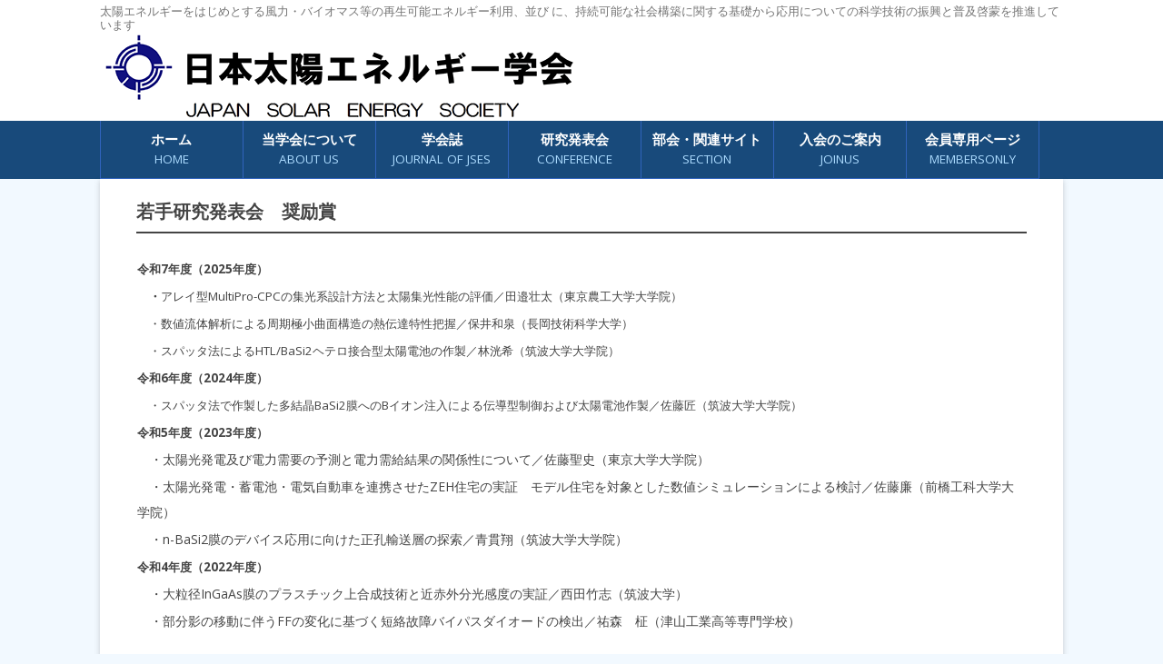

--- FILE ---
content_type: text/html; charset=UTF-8
request_url: https://www.jses-solar.jp/aboutus/awards/student_seminar
body_size: 15969
content:
<!DOCTYPE html>
<!--[if IE 7]>
<html class="ie ie7" lang="ja">
<![endif]-->
<!--[if IE 8]>
<html class="ie ie8" lang="ja">
<![endif]-->
<!--[if !(IE 7) | !(IE 8)  ]><!-->
<html lang="ja">
<!--<![endif]-->
<head>
<!-- Google tag (gtag.js) -->
<script async src="https://www.googletagmanager.com/gtag/js?id=G-JL7TBKG6QN"></script>
<script>
  window.dataLayer = window.dataLayer || [];
  function gtag(){dataLayer.push(arguments);}
  gtag('js', new Date());

  gtag('config', 'G-JL7TBKG6QN');
  gtag('config', 'UA-58013379-1');
</script>

<meta charset="UTF-8" />
<meta name="viewport" content="width=device-width" />
<meta name="format-detection" content="telephone=no">
<title>若手研究発表会　奨励賞 - 日本太陽エネルギー学会 JSES</title>
<link rel="profile" href="http://gmpg.org/xfn/11" />
<link rel="pingback" href="https://www.jses-solar.jp/xmlrpc.php" />

<!--CSSの読み込みIE8以前の対策
<link rel="stylesheet" type="text/css" media="all" href="/wp-content/themes/jsessolar-twentytwelve/style.css">
<link rel="stylesheet" type="text/css" media="all" href="/wp-content/themes/child-jsessolar-twentytwelve/style.css">
-->

<!--[if lt IE 9]>
<script src="/wp-content/themes/child-jsessolar-twentytwelve/js/html5.js"></script>
<script src="/wp-content/themes/child-jsessolar-twentytwelve/js/css3-mediaqueries.js"></script>
<![endif]-->

	  <meta name='robots' content='index, follow, max-image-preview:large, max-snippet:-1, max-video-preview:-1' />
	<style>img:is([sizes="auto" i], [sizes^="auto," i]) { contain-intrinsic-size: 3000px 1500px }</style>
	
	<!-- This site is optimized with the Yoast SEO plugin v25.0 - https://yoast.com/wordpress/plugins/seo/ -->
	<link rel="canonical" href="https://www.jses-solar.jp/aboutus/awards/student_seminar" />
	<meta property="og:locale" content="ja_JP" />
	<meta property="og:type" content="article" />
	<meta property="og:title" content="若手研究発表会　奨励賞 - 日本太陽エネルギー学会 JSES" />
	<meta property="og:description" content="令和7年度（2025年度） 　・アレイ型MultiPro-CPCの集光系設計方法と太陽集光性能の評価／田邉壮太（東京農工大学大学院）　　　　　　 　・数値流体解析による周期極小曲面構造の熱伝達特性把握／保井和泉（長岡技術 [&hellip;]" />
	<meta property="og:url" content="https://www.jses-solar.jp/aboutus/awards/student_seminar" />
	<meta property="og:site_name" content="日本太陽エネルギー学会 JSES" />
	<meta property="article:modified_time" content="2025-08-05T08:44:32+00:00" />
	<meta name="twitter:label1" content="推定読み取り時間" />
	<meta name="twitter:data1" content="3分" />
	<script type="application/ld+json" class="yoast-schema-graph">{"@context":"https://schema.org","@graph":[{"@type":"WebPage","@id":"https://www.jses-solar.jp/aboutus/awards/student_seminar","url":"https://www.jses-solar.jp/aboutus/awards/student_seminar","name":"若手研究発表会　奨励賞 - 日本太陽エネルギー学会 JSES","isPartOf":{"@id":"https://www.jses-solar.jp/#website"},"datePublished":"2020-05-29T22:17:15+00:00","dateModified":"2025-08-05T08:44:32+00:00","breadcrumb":{"@id":"https://www.jses-solar.jp/aboutus/awards/student_seminar#breadcrumb"},"inLanguage":"ja","potentialAction":[{"@type":"ReadAction","target":["https://www.jses-solar.jp/aboutus/awards/student_seminar"]}]},{"@type":"BreadcrumbList","@id":"https://www.jses-solar.jp/aboutus/awards/student_seminar#breadcrumb","itemListElement":[{"@type":"ListItem","position":1,"name":"Home","item":"https://www.jses-solar.jp/"},{"@type":"ListItem","position":2,"name":"当学会について","item":"https://www.jses-solar.jp/aboutus"},{"@type":"ListItem","position":3,"name":"学会賞とフェロー制度","item":"https://www.jses-solar.jp/aboutus/awards"},{"@type":"ListItem","position":4,"name":"若手研究発表会　奨励賞"}]},{"@type":"WebSite","@id":"https://www.jses-solar.jp/#website","url":"https://www.jses-solar.jp/","name":"日本太陽エネルギー学会 JSES","description":"太陽エネルギーをはじめとする風力・バイオマス等の再生可能エネルギー利用、並び に、持続可能な社会構築に関する基礎から応用についての科学技術の振興と普及啓蒙を推進しています","publisher":{"@id":"https://www.jses-solar.jp/#organization"},"potentialAction":[{"@type":"SearchAction","target":{"@type":"EntryPoint","urlTemplate":"https://www.jses-solar.jp/?s={search_term_string}"},"query-input":{"@type":"PropertyValueSpecification","valueRequired":true,"valueName":"search_term_string"}}],"inLanguage":"ja"},{"@type":"Organization","@id":"https://www.jses-solar.jp/#organization","name":"日本太陽エネルギー学会","url":"https://www.jses-solar.jp/","logo":{"@type":"ImageObject","inLanguage":"ja","@id":"https://www.jses-solar.jp/#/schema/logo/image/","url":"/wp-content/uploads/logo_jses.gif","contentUrl":"/wp-content/uploads/logo_jses.gif","width":526,"height":98,"caption":"日本太陽エネルギー学会"},"image":{"@id":"https://www.jses-solar.jp/#/schema/logo/image/"}}]}</script>
	<!-- / Yoast SEO plugin. -->


<link rel='dns-prefetch' href='//fonts.googleapis.com' />
<link rel="alternate" type="application/rss+xml" title="日本太陽エネルギー学会 JSES &raquo; フィード" href="https://www.jses-solar.jp/feed" />
<link rel="alternate" type="application/rss+xml" title="日本太陽エネルギー学会 JSES &raquo; コメントフィード" href="https://www.jses-solar.jp/comments/feed" />
<script type="text/javascript">
/* <![CDATA[ */
window._wpemojiSettings = {"baseUrl":"https:\/\/s.w.org\/images\/core\/emoji\/16.0.1\/72x72\/","ext":".png","svgUrl":"https:\/\/s.w.org\/images\/core\/emoji\/16.0.1\/svg\/","svgExt":".svg","source":{"concatemoji":"https:\/\/www.jses-solar.jp\/wp-includes\/js\/wp-emoji-release.min.js?ver=6.8.3"}};
/*! This file is auto-generated */
!function(s,n){var o,i,e;function c(e){try{var t={supportTests:e,timestamp:(new Date).valueOf()};sessionStorage.setItem(o,JSON.stringify(t))}catch(e){}}function p(e,t,n){e.clearRect(0,0,e.canvas.width,e.canvas.height),e.fillText(t,0,0);var t=new Uint32Array(e.getImageData(0,0,e.canvas.width,e.canvas.height).data),a=(e.clearRect(0,0,e.canvas.width,e.canvas.height),e.fillText(n,0,0),new Uint32Array(e.getImageData(0,0,e.canvas.width,e.canvas.height).data));return t.every(function(e,t){return e===a[t]})}function u(e,t){e.clearRect(0,0,e.canvas.width,e.canvas.height),e.fillText(t,0,0);for(var n=e.getImageData(16,16,1,1),a=0;a<n.data.length;a++)if(0!==n.data[a])return!1;return!0}function f(e,t,n,a){switch(t){case"flag":return n(e,"\ud83c\udff3\ufe0f\u200d\u26a7\ufe0f","\ud83c\udff3\ufe0f\u200b\u26a7\ufe0f")?!1:!n(e,"\ud83c\udde8\ud83c\uddf6","\ud83c\udde8\u200b\ud83c\uddf6")&&!n(e,"\ud83c\udff4\udb40\udc67\udb40\udc62\udb40\udc65\udb40\udc6e\udb40\udc67\udb40\udc7f","\ud83c\udff4\u200b\udb40\udc67\u200b\udb40\udc62\u200b\udb40\udc65\u200b\udb40\udc6e\u200b\udb40\udc67\u200b\udb40\udc7f");case"emoji":return!a(e,"\ud83e\udedf")}return!1}function g(e,t,n,a){var r="undefined"!=typeof WorkerGlobalScope&&self instanceof WorkerGlobalScope?new OffscreenCanvas(300,150):s.createElement("canvas"),o=r.getContext("2d",{willReadFrequently:!0}),i=(o.textBaseline="top",o.font="600 32px Arial",{});return e.forEach(function(e){i[e]=t(o,e,n,a)}),i}function t(e){var t=s.createElement("script");t.src=e,t.defer=!0,s.head.appendChild(t)}"undefined"!=typeof Promise&&(o="wpEmojiSettingsSupports",i=["flag","emoji"],n.supports={everything:!0,everythingExceptFlag:!0},e=new Promise(function(e){s.addEventListener("DOMContentLoaded",e,{once:!0})}),new Promise(function(t){var n=function(){try{var e=JSON.parse(sessionStorage.getItem(o));if("object"==typeof e&&"number"==typeof e.timestamp&&(new Date).valueOf()<e.timestamp+604800&&"object"==typeof e.supportTests)return e.supportTests}catch(e){}return null}();if(!n){if("undefined"!=typeof Worker&&"undefined"!=typeof OffscreenCanvas&&"undefined"!=typeof URL&&URL.createObjectURL&&"undefined"!=typeof Blob)try{var e="postMessage("+g.toString()+"("+[JSON.stringify(i),f.toString(),p.toString(),u.toString()].join(",")+"));",a=new Blob([e],{type:"text/javascript"}),r=new Worker(URL.createObjectURL(a),{name:"wpTestEmojiSupports"});return void(r.onmessage=function(e){c(n=e.data),r.terminate(),t(n)})}catch(e){}c(n=g(i,f,p,u))}t(n)}).then(function(e){for(var t in e)n.supports[t]=e[t],n.supports.everything=n.supports.everything&&n.supports[t],"flag"!==t&&(n.supports.everythingExceptFlag=n.supports.everythingExceptFlag&&n.supports[t]);n.supports.everythingExceptFlag=n.supports.everythingExceptFlag&&!n.supports.flag,n.DOMReady=!1,n.readyCallback=function(){n.DOMReady=!0}}).then(function(){return e}).then(function(){var e;n.supports.everything||(n.readyCallback(),(e=n.source||{}).concatemoji?t(e.concatemoji):e.wpemoji&&e.twemoji&&(t(e.twemoji),t(e.wpemoji)))}))}((window,document),window._wpemojiSettings);
/* ]]> */
</script>
<style id='wp-emoji-styles-inline-css' type='text/css'>

	img.wp-smiley, img.emoji {
		display: inline !important;
		border: none !important;
		box-shadow: none !important;
		height: 1em !important;
		width: 1em !important;
		margin: 0 0.07em !important;
		vertical-align: -0.1em !important;
		background: none !important;
		padding: 0 !important;
	}
</style>
<link rel='stylesheet' id='wp-block-library-css' href='https://www.jses-solar.jp/wp-includes/css/dist/block-library/style.min.css?ver=6.8.3' type='text/css' media='all' />
<style id='classic-theme-styles-inline-css' type='text/css'>
/*! This file is auto-generated */
.wp-block-button__link{color:#fff;background-color:#32373c;border-radius:9999px;box-shadow:none;text-decoration:none;padding:calc(.667em + 2px) calc(1.333em + 2px);font-size:1.125em}.wp-block-file__button{background:#32373c;color:#fff;text-decoration:none}
</style>
<style id='pdfemb-pdf-embedder-viewer-style-inline-css' type='text/css'>
.wp-block-pdfemb-pdf-embedder-viewer{max-width:none}

</style>
<style id='global-styles-inline-css' type='text/css'>
:root{--wp--preset--aspect-ratio--square: 1;--wp--preset--aspect-ratio--4-3: 4/3;--wp--preset--aspect-ratio--3-4: 3/4;--wp--preset--aspect-ratio--3-2: 3/2;--wp--preset--aspect-ratio--2-3: 2/3;--wp--preset--aspect-ratio--16-9: 16/9;--wp--preset--aspect-ratio--9-16: 9/16;--wp--preset--color--black: #000000;--wp--preset--color--cyan-bluish-gray: #abb8c3;--wp--preset--color--white: #ffffff;--wp--preset--color--pale-pink: #f78da7;--wp--preset--color--vivid-red: #cf2e2e;--wp--preset--color--luminous-vivid-orange: #ff6900;--wp--preset--color--luminous-vivid-amber: #fcb900;--wp--preset--color--light-green-cyan: #7bdcb5;--wp--preset--color--vivid-green-cyan: #00d084;--wp--preset--color--pale-cyan-blue: #8ed1fc;--wp--preset--color--vivid-cyan-blue: #0693e3;--wp--preset--color--vivid-purple: #9b51e0;--wp--preset--gradient--vivid-cyan-blue-to-vivid-purple: linear-gradient(135deg,rgba(6,147,227,1) 0%,rgb(155,81,224) 100%);--wp--preset--gradient--light-green-cyan-to-vivid-green-cyan: linear-gradient(135deg,rgb(122,220,180) 0%,rgb(0,208,130) 100%);--wp--preset--gradient--luminous-vivid-amber-to-luminous-vivid-orange: linear-gradient(135deg,rgba(252,185,0,1) 0%,rgba(255,105,0,1) 100%);--wp--preset--gradient--luminous-vivid-orange-to-vivid-red: linear-gradient(135deg,rgba(255,105,0,1) 0%,rgb(207,46,46) 100%);--wp--preset--gradient--very-light-gray-to-cyan-bluish-gray: linear-gradient(135deg,rgb(238,238,238) 0%,rgb(169,184,195) 100%);--wp--preset--gradient--cool-to-warm-spectrum: linear-gradient(135deg,rgb(74,234,220) 0%,rgb(151,120,209) 20%,rgb(207,42,186) 40%,rgb(238,44,130) 60%,rgb(251,105,98) 80%,rgb(254,248,76) 100%);--wp--preset--gradient--blush-light-purple: linear-gradient(135deg,rgb(255,206,236) 0%,rgb(152,150,240) 100%);--wp--preset--gradient--blush-bordeaux: linear-gradient(135deg,rgb(254,205,165) 0%,rgb(254,45,45) 50%,rgb(107,0,62) 100%);--wp--preset--gradient--luminous-dusk: linear-gradient(135deg,rgb(255,203,112) 0%,rgb(199,81,192) 50%,rgb(65,88,208) 100%);--wp--preset--gradient--pale-ocean: linear-gradient(135deg,rgb(255,245,203) 0%,rgb(182,227,212) 50%,rgb(51,167,181) 100%);--wp--preset--gradient--electric-grass: linear-gradient(135deg,rgb(202,248,128) 0%,rgb(113,206,126) 100%);--wp--preset--gradient--midnight: linear-gradient(135deg,rgb(2,3,129) 0%,rgb(40,116,252) 100%);--wp--preset--font-size--small: 13px;--wp--preset--font-size--medium: 20px;--wp--preset--font-size--large: 36px;--wp--preset--font-size--x-large: 42px;--wp--preset--spacing--20: 0.44rem;--wp--preset--spacing--30: 0.67rem;--wp--preset--spacing--40: 1rem;--wp--preset--spacing--50: 1.5rem;--wp--preset--spacing--60: 2.25rem;--wp--preset--spacing--70: 3.38rem;--wp--preset--spacing--80: 5.06rem;--wp--preset--shadow--natural: 6px 6px 9px rgba(0, 0, 0, 0.2);--wp--preset--shadow--deep: 12px 12px 50px rgba(0, 0, 0, 0.4);--wp--preset--shadow--sharp: 6px 6px 0px rgba(0, 0, 0, 0.2);--wp--preset--shadow--outlined: 6px 6px 0px -3px rgba(255, 255, 255, 1), 6px 6px rgba(0, 0, 0, 1);--wp--preset--shadow--crisp: 6px 6px 0px rgba(0, 0, 0, 1);}:where(.is-layout-flex){gap: 0.5em;}:where(.is-layout-grid){gap: 0.5em;}body .is-layout-flex{display: flex;}.is-layout-flex{flex-wrap: wrap;align-items: center;}.is-layout-flex > :is(*, div){margin: 0;}body .is-layout-grid{display: grid;}.is-layout-grid > :is(*, div){margin: 0;}:where(.wp-block-columns.is-layout-flex){gap: 2em;}:where(.wp-block-columns.is-layout-grid){gap: 2em;}:where(.wp-block-post-template.is-layout-flex){gap: 1.25em;}:where(.wp-block-post-template.is-layout-grid){gap: 1.25em;}.has-black-color{color: var(--wp--preset--color--black) !important;}.has-cyan-bluish-gray-color{color: var(--wp--preset--color--cyan-bluish-gray) !important;}.has-white-color{color: var(--wp--preset--color--white) !important;}.has-pale-pink-color{color: var(--wp--preset--color--pale-pink) !important;}.has-vivid-red-color{color: var(--wp--preset--color--vivid-red) !important;}.has-luminous-vivid-orange-color{color: var(--wp--preset--color--luminous-vivid-orange) !important;}.has-luminous-vivid-amber-color{color: var(--wp--preset--color--luminous-vivid-amber) !important;}.has-light-green-cyan-color{color: var(--wp--preset--color--light-green-cyan) !important;}.has-vivid-green-cyan-color{color: var(--wp--preset--color--vivid-green-cyan) !important;}.has-pale-cyan-blue-color{color: var(--wp--preset--color--pale-cyan-blue) !important;}.has-vivid-cyan-blue-color{color: var(--wp--preset--color--vivid-cyan-blue) !important;}.has-vivid-purple-color{color: var(--wp--preset--color--vivid-purple) !important;}.has-black-background-color{background-color: var(--wp--preset--color--black) !important;}.has-cyan-bluish-gray-background-color{background-color: var(--wp--preset--color--cyan-bluish-gray) !important;}.has-white-background-color{background-color: var(--wp--preset--color--white) !important;}.has-pale-pink-background-color{background-color: var(--wp--preset--color--pale-pink) !important;}.has-vivid-red-background-color{background-color: var(--wp--preset--color--vivid-red) !important;}.has-luminous-vivid-orange-background-color{background-color: var(--wp--preset--color--luminous-vivid-orange) !important;}.has-luminous-vivid-amber-background-color{background-color: var(--wp--preset--color--luminous-vivid-amber) !important;}.has-light-green-cyan-background-color{background-color: var(--wp--preset--color--light-green-cyan) !important;}.has-vivid-green-cyan-background-color{background-color: var(--wp--preset--color--vivid-green-cyan) !important;}.has-pale-cyan-blue-background-color{background-color: var(--wp--preset--color--pale-cyan-blue) !important;}.has-vivid-cyan-blue-background-color{background-color: var(--wp--preset--color--vivid-cyan-blue) !important;}.has-vivid-purple-background-color{background-color: var(--wp--preset--color--vivid-purple) !important;}.has-black-border-color{border-color: var(--wp--preset--color--black) !important;}.has-cyan-bluish-gray-border-color{border-color: var(--wp--preset--color--cyan-bluish-gray) !important;}.has-white-border-color{border-color: var(--wp--preset--color--white) !important;}.has-pale-pink-border-color{border-color: var(--wp--preset--color--pale-pink) !important;}.has-vivid-red-border-color{border-color: var(--wp--preset--color--vivid-red) !important;}.has-luminous-vivid-orange-border-color{border-color: var(--wp--preset--color--luminous-vivid-orange) !important;}.has-luminous-vivid-amber-border-color{border-color: var(--wp--preset--color--luminous-vivid-amber) !important;}.has-light-green-cyan-border-color{border-color: var(--wp--preset--color--light-green-cyan) !important;}.has-vivid-green-cyan-border-color{border-color: var(--wp--preset--color--vivid-green-cyan) !important;}.has-pale-cyan-blue-border-color{border-color: var(--wp--preset--color--pale-cyan-blue) !important;}.has-vivid-cyan-blue-border-color{border-color: var(--wp--preset--color--vivid-cyan-blue) !important;}.has-vivid-purple-border-color{border-color: var(--wp--preset--color--vivid-purple) !important;}.has-vivid-cyan-blue-to-vivid-purple-gradient-background{background: var(--wp--preset--gradient--vivid-cyan-blue-to-vivid-purple) !important;}.has-light-green-cyan-to-vivid-green-cyan-gradient-background{background: var(--wp--preset--gradient--light-green-cyan-to-vivid-green-cyan) !important;}.has-luminous-vivid-amber-to-luminous-vivid-orange-gradient-background{background: var(--wp--preset--gradient--luminous-vivid-amber-to-luminous-vivid-orange) !important;}.has-luminous-vivid-orange-to-vivid-red-gradient-background{background: var(--wp--preset--gradient--luminous-vivid-orange-to-vivid-red) !important;}.has-very-light-gray-to-cyan-bluish-gray-gradient-background{background: var(--wp--preset--gradient--very-light-gray-to-cyan-bluish-gray) !important;}.has-cool-to-warm-spectrum-gradient-background{background: var(--wp--preset--gradient--cool-to-warm-spectrum) !important;}.has-blush-light-purple-gradient-background{background: var(--wp--preset--gradient--blush-light-purple) !important;}.has-blush-bordeaux-gradient-background{background: var(--wp--preset--gradient--blush-bordeaux) !important;}.has-luminous-dusk-gradient-background{background: var(--wp--preset--gradient--luminous-dusk) !important;}.has-pale-ocean-gradient-background{background: var(--wp--preset--gradient--pale-ocean) !important;}.has-electric-grass-gradient-background{background: var(--wp--preset--gradient--electric-grass) !important;}.has-midnight-gradient-background{background: var(--wp--preset--gradient--midnight) !important;}.has-small-font-size{font-size: var(--wp--preset--font-size--small) !important;}.has-medium-font-size{font-size: var(--wp--preset--font-size--medium) !important;}.has-large-font-size{font-size: var(--wp--preset--font-size--large) !important;}.has-x-large-font-size{font-size: var(--wp--preset--font-size--x-large) !important;}
:where(.wp-block-post-template.is-layout-flex){gap: 1.25em;}:where(.wp-block-post-template.is-layout-grid){gap: 1.25em;}
:where(.wp-block-columns.is-layout-flex){gap: 2em;}:where(.wp-block-columns.is-layout-grid){gap: 2em;}
:root :where(.wp-block-pullquote){font-size: 1.5em;line-height: 1.6;}
</style>
<link rel='stylesheet' id='wpdm-fonticon-css' href='https://www.jses-solar.jp/wp-content/plugins/download-manager/assets/wpdm-iconfont/css/wpdm-icons.css?ver=6.8.3' type='text/css' media='all' />
<link rel='stylesheet' id='wpdm-front-css' href='https://www.jses-solar.jp/wp-content/plugins/download-manager/assets/css/front.min.css?ver=6.8.3' type='text/css' media='all' />
<link rel='stylesheet' id='wp-lightbox-2.min.css-css' href='https://www.jses-solar.jp/wp-content/plugins/wp-lightbox-2/styles/lightbox.min.css?ver=1.3.4' type='text/css' media='all' />
<link rel='stylesheet' id='twentytwelve-fonts-css' href='https://fonts.googleapis.com/css?family=Open+Sans:400italic,700italic,400,700&#038;subset=latin,latin-ext' type='text/css' media='all' />
<link rel='stylesheet' id='twentytwelve-style-css' href='https://www.jses-solar.jp/wp-content/themes/child-jsessolar-twentytwelve/style.css?ver=6.8.3' type='text/css' media='all' />
<!--[if lt IE 9]>
<link rel='stylesheet' id='twentytwelve-ie-css' href='https://www.jses-solar.jp/wp-content/themes/jsessolar-twentytwelve/css/ie.css?ver=20121010' type='text/css' media='all' />
<![endif]-->
<link rel='stylesheet' id='wp-members-css' href='https://www.jses-solar.jp/wp-content/plugins/wp-members/assets/css/forms/generic-no-float.min.css?ver=3.5.2' type='text/css' media='all' />
<style id='akismet-widget-style-inline-css' type='text/css'>

			.a-stats {
				--akismet-color-mid-green: #357b49;
				--akismet-color-white: #fff;
				--akismet-color-light-grey: #f6f7f7;

				max-width: 350px;
				width: auto;
			}

			.a-stats * {
				all: unset;
				box-sizing: border-box;
			}

			.a-stats strong {
				font-weight: 600;
			}

			.a-stats a.a-stats__link,
			.a-stats a.a-stats__link:visited,
			.a-stats a.a-stats__link:active {
				background: var(--akismet-color-mid-green);
				border: none;
				box-shadow: none;
				border-radius: 8px;
				color: var(--akismet-color-white);
				cursor: pointer;
				display: block;
				font-family: -apple-system, BlinkMacSystemFont, 'Segoe UI', 'Roboto', 'Oxygen-Sans', 'Ubuntu', 'Cantarell', 'Helvetica Neue', sans-serif;
				font-weight: 500;
				padding: 12px;
				text-align: center;
				text-decoration: none;
				transition: all 0.2s ease;
			}

			/* Extra specificity to deal with TwentyTwentyOne focus style */
			.widget .a-stats a.a-stats__link:focus {
				background: var(--akismet-color-mid-green);
				color: var(--akismet-color-white);
				text-decoration: none;
			}

			.a-stats a.a-stats__link:hover {
				filter: brightness(110%);
				box-shadow: 0 4px 12px rgba(0, 0, 0, 0.06), 0 0 2px rgba(0, 0, 0, 0.16);
			}

			.a-stats .count {
				color: var(--akismet-color-white);
				display: block;
				font-size: 1.5em;
				line-height: 1.4;
				padding: 0 13px;
				white-space: nowrap;
			}
		
</style>
<link rel='stylesheet' id='dashicons-css' href='https://www.jses-solar.jp/wp-includes/css/dashicons.min.css?ver=6.8.3' type='text/css' media='all' />
<link rel='stylesheet' id='my-calendar-lists-css' href='https://www.jses-solar.jp/wp-content/plugins/my-calendar/css/list-presets.css?ver=3.6.1' type='text/css' media='all' />
<link rel='stylesheet' id='my-calendar-reset-css' href='https://www.jses-solar.jp/wp-content/plugins/my-calendar/css/reset.css?ver=3.6.1' type='text/css' media='all' />
<link rel='stylesheet' id='my-calendar-style-css' href='https://www.jses-solar.jp/wp-content/plugins//my-calendar-custom/styles/twentytwentytwo.css?ver=3.6.1-mc_custom_twentytwentytwo-css' type='text/css' media='all' />
<style id='my-calendar-style-inline-css' type='text/css'>

/* Styles by My Calendar - Joe Dolson https://www.joedolson.com/ */

.mc-main .mc_jses .event-title, .mc-main .mc_jses .event-title a { color: #dd3333 !important; background: #ffffff !important; }
.mc-main .mc_jses .event-title button { color: #dd3333 !important; background: #ffffff !important; }
.mc-main .mc_jses .event-title a:hover, .mc-main .mc_jses .event-title a:focus { color: #aa0000 !important;}
.mc-main .mc_jses .event-title button:hover, .mc-main .mc_jses .event-title button:focus { color: #aa0000 !important;}
.mc-main .mc_2 .event-title, .mc-main .mc_2 .event-title a { color: #267a00 !important; background: #ffffff !important; }
.mc-main .mc_2 .event-title button { color: #267a00 !important; background: #ffffff !important; }
.mc-main .mc_2 .event-title a:hover, .mc-main .mc_2 .event-title a:focus { color: #004700 !important;}
.mc-main .mc_2 .event-title button:hover, .mc-main .mc_2 .event-title button:focus { color: #004700 !important;}
.mc-main .mc_4 .event-title, .mc-main .mc_4 .event-title a { color: #1e73be !important; background: #ffffff !important; }
.mc-main .mc_4 .event-title button { color: #1e73be !important; background: #ffffff !important; }
.mc-main .mc_4 .event-title a:hover, .mc-main .mc_4 .event-title a:focus { color: #00408b !important;}
.mc-main .mc_4 .event-title button:hover, .mc-main .mc_4 .event-title button:focus { color: #00408b !important;}
.mc-main, .mc-event, .my-calendar-modal, .my-calendar-modal-overlay, .mc-event-list {--primary-dark: #313233; --primary-light: #fff; --secondary-light: #fff; --secondary-dark: #000; --highlight-dark: #666; --highlight-light: #efefef; --close-button: #b32d2e; --search-highlight-bg: #f5e6ab; --navbar-background: transparent; --nav-button-bg: #fff; --nav-button-color: #313233; --nav-button-border: #313233; --nav-input-border: #313233; --nav-input-background: #fff; --nav-input-color: #313233; --grid-cell-border: #0000001f; --grid-header-border: #313233; --grid-header-color: #313233; --grid-weekend-color: #313233; --grid-header-bg: transparent; --grid-weekend-bg: transparent; --grid-cell-background: transparent; --current-day-border: #313233; --current-day-color: #313233; --current-day-bg: transparent; --date-has-events-bg: #313233; --date-has-events-color: #f6f7f7; --calendar-heading: clamp( 1.125rem, 24px, 2.5rem ); --event-title: clamp( 1.25rem, 24px, 2.5rem ); --grid-date: 16px; --grid-date-heading: clamp( .75rem, 16px, 1.5rem ); --modal-title: 1.5rem; --navigation-controls: clamp( .75rem, 16px, 1.5rem ); --card-heading: 1.125rem; --list-date: 1.25rem; --author-card: clamp( .75rem, 14px, 1.5rem); --single-event-title: clamp( 1.25rem, 24px, 2.5rem ); --mini-time-text: clamp( .75rem, 14px 1.25rem ); --list-event-date: 1.25rem; --list-event-title: 1.2rem; --grid-max-width: 1260px; --list-preset-border-color: #000000; --list-preset-stripe-background: rgba( 0,0,0,.04 ); --list-preset-date-badge-background: #000; --list-preset-date-badge-color: #fff; --list-preset-background: transparent; --category-mc_jses: #dd3333; --category-mc_2: #267a00; --category-mc_4: #1e73be; }
</style>
<script type="text/javascript" src="https://www.jses-solar.jp/wp-includes/js/jquery/jquery.min.js?ver=3.7.1" id="jquery-core-js"></script>
<script type="text/javascript" src="https://www.jses-solar.jp/wp-includes/js/jquery/jquery-migrate.min.js?ver=3.4.1" id="jquery-migrate-js"></script>
<script type="text/javascript" src="https://www.jses-solar.jp/wp-content/plugins/download-manager/assets/js/wpdm.min.js?ver=6.8.3" id="wpdm-frontend-js-js"></script>
<script type="text/javascript" id="wpdm-frontjs-js-extra">
/* <![CDATA[ */
var wpdm_url = {"home":"https:\/\/www.jses-solar.jp\/","site":"https:\/\/www.jses-solar.jp\/","ajax":"https:\/\/www.jses-solar.jp\/wp-admin\/admin-ajax.php"};
var wpdm_js = {"spinner":"<i class=\"wpdm-icon wpdm-sun wpdm-spin\"><\/i>","client_id":"77d35ccc52eddbbfadb824a1a4bf15a0"};
var wpdm_strings = {"pass_var":"\u30d1\u30b9\u30ef\u30fc\u30c9\u78ba\u8a8d\u5b8c\u4e86 !","pass_var_q":"\u30c0\u30a6\u30f3\u30ed\u30fc\u30c9\u3092\u958b\u59cb\u3059\u308b\u306b\u306f\u3001\u6b21\u306e\u30dc\u30bf\u30f3\u3092\u30af\u30ea\u30c3\u30af\u3057\u3066\u304f\u3060\u3055\u3044\u3002","start_dl":"\u30c0\u30a6\u30f3\u30ed\u30fc\u30c9\u958b\u59cb"};
/* ]]> */
</script>
<script type="text/javascript" src="https://www.jses-solar.jp/wp-content/plugins/download-manager/assets/js/front.min.js?ver=3.3.14" id="wpdm-frontjs-js"></script>
<link rel="https://api.w.org/" href="https://www.jses-solar.jp/wp-json/" /><link rel="alternate" title="JSON" type="application/json" href="https://www.jses-solar.jp/wp-json/wp/v2/pages/17133" /><link rel="EditURI" type="application/rsd+xml" title="RSD" href="https://www.jses-solar.jp/xmlrpc.php?rsd" />
<meta name="generator" content="WordPress 6.8.3" />
<link rel='shortlink' href='https://www.jses-solar.jp/?p=17133' />
<link rel="alternate" title="oEmbed (JSON)" type="application/json+oembed" href="https://www.jses-solar.jp/wp-json/oembed/1.0/embed?url=https%3A%2F%2Fwww.jses-solar.jp%2Faboutus%2Fawards%2Fstudent_seminar" />
<link rel="alternate" title="oEmbed (XML)" type="text/xml+oembed" href="https://www.jses-solar.jp/wp-json/oembed/1.0/embed?url=https%3A%2F%2Fwww.jses-solar.jp%2Faboutus%2Fawards%2Fstudent_seminar&#038;format=xml" />
<link rel="icon" href="/wp-content/uploads/cropped-siteicon-32x32.png" sizes="32x32" />
<link rel="icon" href="/wp-content/uploads/cropped-siteicon-192x192.png" sizes="192x192" />
<link rel="apple-touch-icon" href="/wp-content/uploads/cropped-siteicon-180x180.png" />
<meta name="msapplication-TileImage" content="/wp-content/uploads/cropped-siteicon-270x270.png" />
		<style type="text/css" id="wp-custom-css">
			/* ダウンロードファイルのタイトルからリンクを無効化する */
.package-title a {color:#444;pointer-events: none !important;}

/*カレンダーカテゴリーの「全て」を非表示*/
#my-calendar .category-key .all-categories {display:none;}

/* HOMEイベントカレンダー */
.entry-content h2.top-eventcalendar{background:none !important;padding-left:0px !important;border-bottom:2px #444 solid !important;}		</style>
		<meta name="generator" content="WordPress Download Manager 3.3.14" />
                <style>
        /* WPDM Link Template Styles */        </style>
                <style>

            :root {
                --color-primary: #4a8eff;
                --color-primary-rgb: 74, 142, 255;
                --color-primary-hover: #5998ff;
                --color-primary-active: #3281ff;
                --color-secondary: #6c757d;
                --color-secondary-rgb: 108, 117, 125;
                --color-secondary-hover: #6c757d;
                --color-secondary-active: #6c757d;
                --color-success: #018e11;
                --color-success-rgb: 1, 142, 17;
                --color-success-hover: #0aad01;
                --color-success-active: #0c8c01;
                --color-info: #2CA8FF;
                --color-info-rgb: 44, 168, 255;
                --color-info-hover: #2CA8FF;
                --color-info-active: #2CA8FF;
                --color-warning: #FFB236;
                --color-warning-rgb: 255, 178, 54;
                --color-warning-hover: #FFB236;
                --color-warning-active: #FFB236;
                --color-danger: #ff5062;
                --color-danger-rgb: 255, 80, 98;
                --color-danger-hover: #ff5062;
                --color-danger-active: #ff5062;
                --color-green: #30b570;
                --color-blue: #0073ff;
                --color-purple: #8557D3;
                --color-red: #ff5062;
                --color-muted: rgba(69, 89, 122, 0.6);
                --wpdm-font: "Sen", -apple-system, BlinkMacSystemFont, "Segoe UI", Roboto, Helvetica, Arial, sans-serif, "Apple Color Emoji", "Segoe UI Emoji", "Segoe UI Symbol";
            }

            .wpdm-download-link.btn.btn-primary {
                border-radius: 4px;
            }


        </style>
        </head>

<body class="wp-singular page-template page-template-page-templates page-template-full-width page-template-page-templatesfull-width-php page page-id-17133 page-child parent-pageid-4101 wp-theme-jsessolar-twentytwelve wp-child-theme-child-jsessolar-twentytwelve full-width custom-font-enabled">
<div class="site-header">
	<header id="masthead" class="site-header" role="banner">
		<hgroup>
			<h2 class="site-description">太陽エネルギーをはじめとする風力・バイオマス等の再生可能エネルギー利用、並び に、持続可能な社会構築に関する基礎から応用についての科学技術の振興と普及啓蒙を推進しています</h2>
			<h1 class="site-title"><a href="http://www.jses-solar.jp" title="日本太陽エネルギー学会 JSES" rel="home"><img src="/wp-content/uploads/logo_jses.gif" alt="日本太陽エネルギー学会 ロゴ" title="日本太陽エネルギー学会 ロゴ" /></a></h1>
		</hgroup>
	</header><!-- #masthead -->
</div>
<div id="header-menu">
		<nav id="site-navigation" class="main-navigation" role="navigation">
			<button class="menu-toggle">メニュー</button>
			<a class="assistive-text" href="#content" title="コンテンツへスキップ">コンテンツへスキップ</a>
			<div class="menu-header-menu-container"><ul id="menu-header-menu" class="nav-menu"><li id="menu-item-14" class="menu-item menu-item-type-custom menu-item-object-custom menu-item-home menu-item-has-children menu-item-14"><a href="https://www.jses-solar.jp/" title="HOME">ホーム<br><span>HOME</span></a>
<ul class="sub-menu">
	<li id="menu-item-55875" class="menu-item menu-item-type-taxonomy menu-item-object-category menu-item-55875"><a href="https://www.jses-solar.jp/category/information" title="What&#8217;s New!">お知らせ<br><span>What&#8217;s New!</span></a></li>
	<li id="menu-item-55876" class="menu-item menu-item-type-taxonomy menu-item-object-category menu-item-55876"><a href="https://www.jses-solar.jp/category/event" title="New Events">イベント<br><span>New Events</span></a></li>
	<li id="menu-item-55873" class="menu-item menu-item-type-taxonomy menu-item-object-category menu-item-55873"><a href="https://www.jses-solar.jp/category/event-support" title="Event Support">後援・協賛イベント<br><span>Event Support</span></a></li>
	<li id="menu-item-55874" class="menu-item menu-item-type-taxonomy menu-item-object-category menu-item-55874"><a href="https://www.jses-solar.jp/category/recommendation" title="Infomation">おすすめ情報<br><span>Infomation</span></a></li>
</ul>
</li>
<li id="menu-item-29" class="menu-item menu-item-type-custom menu-item-object-custom menu-item-has-children menu-item-29"><a title="ABOUT US">当学会について<br><span>ABOUT US</span></a>
<ul class="sub-menu">
	<li id="menu-item-40" class="menu-item menu-item-type-custom menu-item-object-custom menu-item-40"><a href="https://www.jses-solar.jp/aboutus/chairman" title="GREETING">会長あいさつ<br><span>GREETING</span></a></li>
	<li id="menu-item-3733" class="menu-item menu-item-type-custom menu-item-object-custom menu-item-3733"><a href="https://www.jses-solar.jp/aboutus" title="ABOUT US">学会の概要<br><span>ABOUT US</span></a></li>
	<li id="menu-item-4104" class="menu-item menu-item-type-post_type menu-item-object-page current-page-ancestor menu-item-4104"><a href="https://www.jses-solar.jp/aboutus/awards" title="AWARDS &#038; FELLOW">学会賞&#038;フェロー<br><span>AWARDS &#038; FELLOW</span></a></li>
	<li id="menu-item-31" class="menu-item menu-item-type-custom menu-item-object-custom menu-item-31"><a href="https://www.jses-solar.jp/BOOKS" title="BOOKS">書籍・出版物<br><span>BOOKS</span></a></li>
	<li id="menu-item-47210" class="menu-item menu-item-type-post_type menu-item-object-page menu-item-47210"><a href="https://www.jses-solar.jp/corporate_members" title="corporate members">団体会員名簿<br><span>corporate members</span></a></li>
	<li id="menu-item-43" class="menu-item menu-item-type-custom menu-item-object-custom menu-item-43"><a href="https://www.jses-solar.jp/aboutus/access" title="ACCESS">事務局アクセス<br><span>ACCESS</span></a></li>
	<li id="menu-item-34" class="menu-item menu-item-type-custom menu-item-object-custom menu-item-34"><a href="https://www.jses-solar.jp/contactus" title="CONTACT US">お問い合わせ<br><span>CONTACT US</span></a></li>
</ul>
</li>
<li id="menu-item-30" class="menu-item menu-item-type-custom menu-item-object-custom menu-item-has-children menu-item-30"><a title="JOURNAL of JSES">学会誌<br><span>JOURNAL of JSES</span></a>
<ul class="sub-menu">
	<li id="menu-item-3738" class="menu-item menu-item-type-custom menu-item-object-custom menu-item-3738"><a href="https://www.jses-solar.jp/journal" title="JOURNAL of JSES">学会誌<br><span>JOURNAL of JSES</span></a></li>
	<li id="menu-item-5875" class="menu-item menu-item-type-custom menu-item-object-custom menu-item-5875"><a href="https://www.jses-solar.jp/journal/backnumbers/j290" title="LATEST ISSUE">最新刊<br><span>LATEST ISSUE</span></a></li>
	<li id="menu-item-4064" class="menu-item menu-item-type-post_type menu-item-object-page menu-item-4064"><a href="https://www.jses-solar.jp/journal/backnumbers" title="BACK NUMBERS">既刊<br><span>BACK NUMBERS</span></a></li>
	<li id="menu-item-3769" class="menu-item menu-item-type-post_type menu-item-object-page menu-item-3769"><a href="https://www.jses-solar.jp/journal/j-stage">J-STAGE<br><span>J-STAGE</span></a></li>
	<li id="menu-item-57" class="menu-item menu-item-type-custom menu-item-object-custom menu-item-57"><a href="https://www.jses-solar.jp/journal/howto" title="Manuscript submission">論文を投稿するには<br><span>Manuscript submission</span></a></li>
	<li id="menu-item-10310" class="menu-item menu-item-type-post_type menu-item-object-page menu-item-10310"><a href="https://www.jses-solar.jp/journal/subscription" title="Subscription">定期購読について<br><span>Subscription</span></a></li>
</ul>
</li>
<li id="menu-item-3566" class="menu-item menu-item-type-post_type menu-item-object-page menu-item-has-children menu-item-3566"><a href="https://www.jses-solar.jp/conference" title="CONFERENCE">研究発表会<br><span>CONFERENCE</span></a>
<ul class="sub-menu">
	<li id="menu-item-62669" class="menu-item menu-item-type-custom menu-item-object-custom menu-item-62669"><a href="https://www.jses-solar.jp/conference/conference-2025" title="CONFERENCE">2025年度研究発表会<br><span>CONFERENCE</span></a></li>
	<li id="menu-item-16965" class="menu-item menu-item-type-post_type menu-item-object-page menu-item-16965"><a href="https://www.jses-solar.jp/conference/history" title="HISTORY">過去の研究発表会<br><span>HISTORY</span></a></li>
</ul>
</li>
<li id="menu-item-32" class="menu-item menu-item-type-custom menu-item-object-custom menu-item-has-children menu-item-32"><a title="SECTION">部会・関連サイト<br><span>SECTION</span></a>
<ul class="sub-menu">
	<li id="menu-item-3735" class="menu-item menu-item-type-custom menu-item-object-custom menu-item-3735"><a href="https://www.jses-solar.jp/section" title="SECTION">部会について<br><span>SECTION</span></a></li>
	<li id="menu-item-3543" class="menu-item menu-item-type-custom menu-item-object-custom menu-item-3543"><a href="https://sites.google.com/view/solarthermal/" title="SolarThermal">太陽熱部会<br><span>SolarThermal</span></a></li>
	<li id="menu-item-3541" class="menu-item menu-item-type-post_type menu-item-object-page menu-item-3541"><a href="https://www.jses-solar.jp/section/pvswg" title="Photovoltaic">太陽光発電部会<br><span>Photovoltaic</span></a></li>
	<li id="menu-item-3544" class="menu-item menu-item-type-post_type menu-item-object-page menu-item-3544"><a href="https://www.jses-solar.jp/section/pcbd" title="Photochemistry &#038; Biomass">光化学・バイオ部会<br><span>Photochemistry &#038; Biomass</span></a></li>
	<li id="menu-item-3556" class="menu-item menu-item-type-custom menu-item-object-custom menu-item-3556"><a href="https://www.jses-solar.jp/section/100rewg" title="100%RE">100%RE部会<br><span>100%RE</span></a></li>
	<li id="menu-item-3552" class="menu-item menu-item-type-custom menu-item-object-custom menu-item-3552"><a href="https://www.jses-solar.jp/section/sawg" title="Solar Architecture">ソーラー建築部会<br><span>Solar Architecture</span></a></li>
	<li id="menu-item-3554" class="menu-item menu-item-type-custom menu-item-object-custom menu-item-3554"><a href="https://www.jses-solar.jp/section/windhydrowg" title="Wind &#038; Hydro">風力・水力部会<br><span>Wind &#038; Hydro</span></a></li>
	<li id="menu-item-62810" class="menu-item menu-item-type-post_type menu-item-object-page menu-item-62810"><a href="https://www.jses-solar.jp/section/ldco2wg" title="Local CO2 Reduction ">地域脱炭素部会<br><span>Local CO2 Reduction </span></a></li>
	<li id="menu-item-64599" class="menu-item menu-item-type-post_type menu-item-object-page menu-item-64599"><a href="https://www.jses-solar.jp/section/decarbonized-solar-fuel-section" title="decarbonized-solar-fuel">脱炭素ｿｰﾗｰﾌｭｰｴﾙ部会<br><span>decarbonized-solar-fuel</span></a></li>
	<li id="menu-item-3742" class="menu-item menu-item-type-post_type menu-item-object-page menu-item-3742"><a href="https://www.jses-solar.jp/section/link" title="LINKS">関連サイト<br><span>LINKS</span></a></li>
</ul>
</li>
<li id="menu-item-33" class="menu-item menu-item-type-custom menu-item-object-custom menu-item-33"><a href="https://www.jses-solar.jp/joinus" title="joinus">入会のご案内<br><span>joinus</span></a></li>
<li id="menu-item-3549" class="menu-item menu-item-type-custom menu-item-object-custom menu-item-3549"><a href="https://www.jses-solar.jp/memberonly" title="membersonly">会員専用ページ<br><span>membersonly</span></a></li>
</ul></div>			<div class="menu-clear"></div>
		</nav><!-- #site-navigation -->
</div>

<!--アイキャッチ画像の表示 St-->
<div id="branding" role="banner"></div>
<!--<div id="branding" role="banner"></div>-->
<!--アイキャッチ画像の表示 End-->

<div id="page" class="hfeed site">

	<div id="main" class="wrapper">
	<div id="primary" class="site-content fullwidth">
		<div id="content" role="main">

							
	<article id="post-17133" class="post-17133 page type-page status-publish hentry">
		<header class="entry-header">
			<!--				-->
						<h1 class="entry-title">若手研究発表会　奨励賞</h1>
		</header>

		<div class="entry-content">
			<table>
<tbody>
<tr>
<td><span style="font-size: 10pt;"><strong>令和7年度（2025年度）</strong></span></td>
</tr>
<tr>
<td><span style="font-size: 10pt;"><strong>　・</strong>アレイ型MultiPro-CPCの集光系設計方法と太陽集光性能の評価／田邉壮太（東京農工大学大学院）　　　　　　</span></td>
</tr>
<tr>
<td><span style="font-size: 10pt;">　・数値流体解析による周期極小曲面構造の熱伝達特性把握／保井和泉（長岡技術科学大学）</span></td>
</tr>
<tr>
<td><span style="font-size: 10pt;">　・スパッタ法によるHTL/BaSi2ヘテロ接合型太陽電池の作製／林洸希（筑波大学大学院）</span></td>
</tr>
<tr>
<td><span style="font-size: 10pt;"><strong>令和6年度（2024年度）</strong></span></td>
</tr>
<tr>
<td><span style="font-size: 10pt;">　・スパッタ法で作製した多結晶BaSi2膜へのBイオン注入による伝導型制御および太陽電池作製／佐藤匠（筑波大学大学院）</span></td>
</tr>
<tr>
<td><span style="font-size: 10pt;"><strong>令和5年度（2023年度）</strong></span></td>
</tr>
<tr>
<td>　・太陽光発電及び電力需要の予測と電力需給結果の関係性について／佐藤聖史（東京大学大学院）</td>
</tr>
<tr>
<td>　・太陽光発電・蓄電池・電気自動車を連携させたZEH住宅の実証　モデル住宅を対象とした数値シミュレーションによる検討／佐藤廉（前橋工科大学大学院）</td>
</tr>
<tr>
<td>　・n-BaSi2膜のデバイス応用に向けた正孔輸送層の探索／青貫翔（筑波大学大学院）</td>
</tr>
<tr>
<td><span style="font-size: 10pt;"><strong>令和4年度（2022年度）</strong></span></td>
</tr>
<tr>
<td>　・大粒径InGaAs膜のプラスチック上合成技術と近赤外分光感度の実証／西田竹志（筑波大学）</td>
</tr>
<tr>
<td>　・部分影の移動に伴うFFの変化に基づく短絡故障バイパスダイオードの検出／祐森　柾（津山工業高等専門学校）</td>
</tr>
</tbody>
</table>
<table>
<tbody>
<tr>
<td><span style="font-size: 10pt;"><strong>令和3年度（2021年度）</strong></span></td>
</tr>
<tr>
<td>　・固体高分子形燃料電池の触媒電極膜の最適化／田鍋舞斗（兵庫県立大学）</td>
</tr>
<tr>
<td>　・実大実験棟を用いた潜熱蓄熱材敷設の効果検証およびシミュレーション／季　思雨（東京大学）</td>
</tr>
<tr>
<td>　・両面受光型太陽電池の発電量への影とクラスタの影響／佐戸佑気（福井大学）</td>
</tr>
<tr>
<td>　・大規模太陽光発電所におけるモジュール動作点密度を用いた故障ストリング検出／谷名香里（東京理科大学）</td>
</tr>
<tr>
<td>　・短絡故障バイパスダイオードのI-V特性とその故障抵抗値の分布／平田　航（津山工業高等専門学校）</td>
</tr>
</tbody>
</table>
<p> <strong>令和2年度</strong>：COVID-19の感染拡大により開催中止</p>
<table style="width: 629px; height: 59px;">
<tbody>
<tr>
<td style="width: 625px;"><strong><span style="font-size: 10pt;">令和元年度（2019年度）</span></strong></td>
</tr>
<tr style="height: 10px;">
<td style="width: 625px; height: 10px;"><span style="font-size: 10pt;">　・多点基準型線形補間法を用いた太陽電池モジュールの劣化解析／泉洋志郎（東京理科大学）</span></td>
</tr>
<tr style="height: 10px;">
<td style="width: 625px; height: 10px;"><span style="font-size: 10pt;">　・PVストリングを用いたI-V特性の異常検出法に関する研究／山田智徳（名城大学）</span></td>
</tr>
<tr style="height: 13px;">
<td style="width: 625px; height: 13px;"><span style="font-size: 10pt;">　・壁面に設置される集光集熱器の設計及び性能評価／Mboup Aissatou（東京農工大学）</span></td>
</tr>
<tr style="height: 26px;">
<td style="width: 625px; height: 26px;"><span style="font-size: 10pt;">　・PV大量導入時の需要家群におけるV2Hと定置型蓄電池の最適運用／ 定留正弥（東京理科大学）</span></td>
</tr>
</tbody>
</table>
					</div><!-- .entry-content -->
<!--		<footer class="entry-meta">
					</footer><!-- .entry-meta -->
	</article><!-- #post -->
				
<div id="comments" class="comments-area">

	
	
	
</div><!-- #comments .comments-area -->			
		</div><!-- #content -->
	</div><!-- #primary -->

	</div><!-- #main .wrapper -->
	<footer id="colophon" role="contentinfo">
		
		<!-- ウィジェットのフッターエリア -->
		<div class="widget footer1"><div class="menu-footer-menu-container"><ul id="menu-footer-menu" class="menu"><li id="menu-item-820" class="menu-item menu-item-type-custom menu-item-object-custom menu-item-home menu-item-820"><a href="https://www.jses-solar.jp/" title="HOME">ホーム<br><span>HOME</span></a></li>
<li id="menu-item-821" class="menu-item menu-item-type-custom menu-item-object-custom menu-item-821"><a href="https://www.jses-solar.jp/aboutus" title="ABOUT US">当学会について<br><span>ABOUT US</span></a></li>
<li id="menu-item-822" class="menu-item menu-item-type-custom menu-item-object-custom menu-item-822"><a href="https://www.jses-solar.jp/journal" title="JOURNAL of JSES">学会誌<br><span>JOURNAL of JSES</span></a></li>
<li id="menu-item-823" class="menu-item menu-item-type-custom menu-item-object-custom menu-item-823"><a href="https://www.jses-solar.jp/conference" title="CONFERENCE">研究発表会<br><span>CONFERENCE</span></a></li>
<li id="menu-item-824" class="menu-item menu-item-type-custom menu-item-object-custom menu-item-824"><a href="https://www.jses-solar.jp/section" title="SECTION">部会・関連サイト<br><span>SECTION</span></a></li>
<li id="menu-item-825" class="menu-item menu-item-type-custom menu-item-object-custom menu-item-825"><a href="https://www.jses-solar.jp/joinus" title="JOIN US">入会のご案内<br><span>JOIN US</span></a></li>
<li id="menu-item-826" class="menu-item menu-item-type-custom menu-item-object-custom menu-item-826"><a href="https://www.jses-solar.jp/contactus" title="CONTCT US">お問い合わせ<br><span>CONTCT US</span></a></li>
</ul></div></div>		<div class="widget footer2">			<div class="textwidget"><p>一般社団法人日本太陽エネルギー学会<br />
〒151-0053　東京都渋谷区代々木2-26-5<br />
　　　　　　　バロール代々木419号室<br />
TEL：03-3376-6015<br />
FAX：03-3376-6720<br />
E-mail：<a href="mailto:info@jses-solar.jp">info@jses-solar.jp</a></p></div>
		</div><div class="widget footer2">			<div class="textwidget"><p>Japan Solar Energy Society<br />
Yoyogi 2-26-5-419, Shibuya, Tokyo, 151-0053, Japan<br />
TEL：+81-3-3376-6015<br />
FAX：+81-3-3376-6720<br />
E-mail：info@jses-solar.jp</p>
</div>
		</div>		<div class="widget footer3">			<div class="textwidget"><p> ©2004 JAPAN SOLAR ENERGY SOCIETY </p></div>
		</div>	
		<div class="clear-both"></div>
		
	</footer><!-- #colophon -->
</div><!-- #page -->

<script type="speculationrules">
{"prefetch":[{"source":"document","where":{"and":[{"href_matches":"\/*"},{"not":{"href_matches":["\/wp-*.php","\/wp-admin\/*","\/wp-content\/uploads\/*","\/wp-content\/*","\/wp-content\/plugins\/*","\/wp-content\/themes\/child-jsessolar-twentytwelve\/*","\/wp-content\/themes\/jsessolar-twentytwelve\/*","\/*\\?(.+)"]}},{"not":{"selector_matches":"a[rel~=\"nofollow\"]"}},{"not":{"selector_matches":".no-prefetch, .no-prefetch a"}}]},"eagerness":"conservative"}]}
</script>
            <script>
                jQuery(function($){

                    
                });
            </script>
            <div id="fb-root"></div>
            <script type="text/javascript" src="https://www.jses-solar.jp/wp-includes/js/dist/hooks.min.js?ver=4d63a3d491d11ffd8ac6" id="wp-hooks-js"></script>
<script type="text/javascript" src="https://www.jses-solar.jp/wp-includes/js/dist/i18n.min.js?ver=5e580eb46a90c2b997e6" id="wp-i18n-js"></script>
<script type="text/javascript" id="wp-i18n-js-after">
/* <![CDATA[ */
wp.i18n.setLocaleData( { 'text direction\u0004ltr': [ 'ltr' ] } );
/* ]]> */
</script>
<script type="text/javascript" src="https://www.jses-solar.jp/wp-includes/js/jquery/jquery.form.min.js?ver=4.3.0" id="jquery-form-js"></script>
<script type="text/javascript" id="wp-jquery-lightbox-js-extra">
/* <![CDATA[ */
var JQLBSettings = {"fitToScreen":"0","resizeSpeed":"400","displayDownloadLink":"0","navbarOnTop":"0","loopImages":"","resizeCenter":"","marginSize":"","linkTarget":"_self","help":"","prevLinkTitle":"previous image","nextLinkTitle":"next image","prevLinkText":"\u00ab Previous","nextLinkText":"Next \u00bb","closeTitle":"close image gallery","image":"Image ","of":" of ","download":"Download","jqlb_overlay_opacity":"80","jqlb_overlay_color":"#000000","jqlb_overlay_close":"1","jqlb_border_width":"10","jqlb_border_color":"#ffffff","jqlb_border_radius":"0","jqlb_image_info_background_transparency":"100","jqlb_image_info_bg_color":"#ffffff","jqlb_image_info_text_color":"#000000","jqlb_image_info_text_fontsize":"10","jqlb_show_text_for_image":"1","jqlb_next_image_title":"next image","jqlb_previous_image_title":"previous image","jqlb_next_button_image":"https:\/\/www.jses-solar.jp\/wp-content\/plugins\/wp-lightbox-2\/styles\/images\/next.gif","jqlb_previous_button_image":"https:\/\/www.jses-solar.jp\/wp-content\/plugins\/wp-lightbox-2\/styles\/images\/prev.gif","jqlb_maximum_width":"","jqlb_maximum_height":"","jqlb_show_close_button":"1","jqlb_close_image_title":"close image gallery","jqlb_close_image_max_heght":"22","jqlb_image_for_close_lightbox":"https:\/\/www.jses-solar.jp\/wp-content\/plugins\/wp-lightbox-2\/styles\/images\/closelabel.gif","jqlb_keyboard_navigation":"1","jqlb_popup_size_fix":"0"};
/* ]]> */
</script>
<script type="text/javascript" src="https://www.jses-solar.jp/wp-content/plugins/wp-lightbox-2/js/dist/wp-lightbox-2.min.js?ver=1.3.4.1" id="wp-jquery-lightbox-js"></script>
<script type="text/javascript" src="https://www.jses-solar.jp/wp-content/themes/jsessolar-twentytwelve/js/navigation.js?ver=20140711" id="twentytwelve-navigation-js"></script>
<script type="text/javascript" src="https://www.jses-solar.jp/wp-includes/js/dist/dom-ready.min.js?ver=f77871ff7694fffea381" id="wp-dom-ready-js"></script>
<script type="text/javascript" id="wp-a11y-js-translations">
/* <![CDATA[ */
( function( domain, translations ) {
	var localeData = translations.locale_data[ domain ] || translations.locale_data.messages;
	localeData[""].domain = domain;
	wp.i18n.setLocaleData( localeData, domain );
} )( "default", {"translation-revision-date":"2025-11-12 12:44:54+0000","generator":"GlotPress\/4.0.3","domain":"messages","locale_data":{"messages":{"":{"domain":"messages","plural-forms":"nplurals=1; plural=0;","lang":"ja_JP"},"Notifications":["\u901a\u77e5"]}},"comment":{"reference":"wp-includes\/js\/dist\/a11y.js"}} );
/* ]]> */
</script>
<script type="text/javascript" src="https://www.jses-solar.jp/wp-includes/js/dist/a11y.min.js?ver=3156534cc54473497e14" id="wp-a11y-js"></script>
<script type="text/javascript" id="mc.mcjs-js-extra">
/* <![CDATA[ */
var my_calendar = {"grid":"true","list":"true","mini":"true","ajax":"true","links":"true","newWindow":"\u65b0\u898f\u30bf\u30d6","subscribe":"\u8cfc\u8aad","export":"\u30a8\u30af\u30b9\u30dd\u30fc\u30c8","action":"mcjs_action","security":"7ca1e477a5","ajaxurl":"https:\/\/www.jses-solar.jp\/wp-admin\/admin-ajax.php"};
/* ]]> */
</script>
<script type="text/javascript" src="https://www.jses-solar.jp/wp-content/plugins/my-calendar/js/mcjs.min.js?ver=3.6.1" id="mc.mcjs-js"></script>
</body>
</html>

--- FILE ---
content_type: text/css
request_url: https://www.jses-solar.jp/wp-content/plugins/my-calendar/css/reset.css?ver=3.6.1
body_size: 8509
content:
.my-calendar-navigation *, .mc-main * {
	line-height: 1.62;
}

.mc-main {
	position: relative;
	container: mcmain / inline-size;
}

.mc-main div, .mc-main span, .mc-main h1, .mc-main h2, .mc-main h3, .mc-main h4, .mc-main h5, .mc-main h6, .mc-main p, .mc-main blockquote, .mc-main pre, .mc-main a, .mc-main img, .mc-main dl, .mc-main dt, .mc-main dd, .mc-main ol, .mc-main ul, .mc-main li, .mc-main fieldset, .mc-main form, .mc-main label, .mc-main legend, .mc-main table, .mc-main caption, .mc-main tbody, .mc-main tfoot, .mc-main thead, .mc-main tr, .mc-main th, .mc-main td, .mc-main article, .mc-main aside, .mc-main details, .mc-main footer, .mc-main header, .mc-main menu, .mc-main meter, .mc-main nav, .mc-main output, .mc-main progress, .mc-main section, .mc-main summary {
	border: 0;
	outline: 0;
	font-size: 100%;
	vertical-align: baseline;
	background: transparent;
	margin: 0;
	padding: 0;
}

.mc-main a {
	display: inline;
}

.mc-main .my-calendar-table tbody, .mc-main .my-calendar-list {
	background: var(--primary-light);
}

.mc-main .heading:not(.widget .mc-main .heading)  {
	font-size: var(--calendar-heading);
	color: var(--primary-dark);
	text-align: center;
	margin: 0;
}

.mc-main thead {
	border-bottom: 4px solid var(--grid-header-border);
}

.mc-main th {
	font-size: var(--grid-date-heading);
	line-height: 1.5;
	text-align: center;
	padding: 4px 0;
	color: var(--grid-header-color);
	background: var(--grid-header-bg);
}

.mc-main th.weekend-heading {
	color: var(--grid-weekend-color);
	background: var(--grid-weekend-bg);	
}

.mc-main th abbr, .mc-main .event-time abbr {
	border-bottom: none;
	text-decoration: none;
}

.mc-main td {
	border: 1px solid var(--grid-cell-border);
	background: var(--grid-cell-background);
	padding: 0 !important;
	height: 6em;
	vertical-align: top;
}

.mc-main.mini td {
	height: auto;
}

.mc-main td .event-title {
	font-size: clamp( .75rem, 14px, 1.125rem );
	font-weight: 600;
	text-wrap: balance;
}

.mc-main td .event-title img {
	max-width: 100%;
	height: auto;
}

.mc-main.mini .event-title {
	font-weight: 700;
	background: #00000006;
	border-bottom: 1px solid #0000002f;
}

.mc-main .event-title {
	margin: 0 !important;
	font-size: var(--event-title);
	text-transform: none;
	letter-spacing: normal;
}

.mc-main .event-title:not(.event-title:has(a),.event-title:has(button)),
.mc-main .event-title a {
	display: flex;
	align-items: center;
	column-gap: 4px;
	padding: 4px;
	position: relative;
}

.mc-main .card-event .event-title a {
	padding: 2px 8px;
}

.upcoming-events.my-calendar-cards li.card-event,
.upcoming-events.my-calendar-cards {
	margin: 0;
	padding: 0;
	list-style-type: none;
}

.mc-main .event-title a.list > span {
	display: flex;
	align-items: center;
	column-gap: 4px;
	flex: 1;
}

.mc-main.mini .event-title {
	padding: 8px 32px 7px 8px;
}

.mc-main.mini .has-events .active-toggle {
	background: var(--secondary-light);
	color: var(--secondary-dark);
}

.mc-main.mini .event-title .category-icon {
	position: relative;
	margin-right: 4px;
	top: 0;
	left: 0;
}

.mc-main .mc-event {
	word-break: normal;
}

.mc-main .calendar-events .mc-event:nth-of-type(1n+1) {
	border-top: 1px solid var(--highlight-dark);
}

.mc-main .details:not(.single-event .details, .card-event .details) {
	padding: 24px;
}

.mc-main.mini .details {
	padding: 16px;
}

.mc-main .event-title a.list {
	text-decoration: none;
}

.mc-main .event-title a > span {
	text-decoration: underline;
	flex: 1;
	display: flex;
	align-items: top;
	column-gap: 4px;
}

.mc-main button.close {
	position: absolute;
	right: 3px;
	top: 4px;
	padding: 8px !important;
	border-radius: 3px;
}

.mc-main button.close, .mc-main button.close * {
	padding: 0;
	line-height: 1;
	opacity: 1;
}

.mc-main button .dashicons {
	width: auto;
	height: auto;
}

.mc-main.mini .close {
	left: auto;
	right: 0;
	font-size: 18px;
}

.mc-main .close:hover, .mc-main .close:focus {
	background: var(--primary-light) !important;
	outline: 1px solid var(--primary-dark);
}

.mc-main .details img.alignleft {
	width: auto;
	float: left;
	margin: 0 16px 8px 0;
}

.mc-main .details img.alignright {
	width: auto;
	float: left;
	margin: 0 0 8px 16px;
}

.mc-main .details img.aligncenter {
	width: auto;
	display: block;
	margin: 0 auto 8px;
}

.mc-main .details p {
	margin: 0 0 24px;
}

/* Date/times */
.mc-main.mini .time-block {
	font-size: var(--mini-time-text);
}

.mc-main .time-block {
	background: var(--primary-light);
	padding: 8px;
	color: var(--secondary-dark);
}

.mc-main .time-block .time-wrapper {
	font-weight: 700;
}

.mc-main .time-block p {
	display: inline-block;
	margin: 0 !important;
}

.mc-main .time-block .mc-event-date {
	display: block;
}

.mc-main .mc-event-date {
	font-weight: 700;
	color: var(--primary-dark);
}

.mc-main .mc-date {
	display: block;
	padding: 0 8px;
	font-weight: 700;
	font-size: var(--grid-date);
	text-align: right;
}

.mc-main.mini .mc-date {
	text-align: center;
	padding: 0;
}

.mc-main.mini .has-events.current-day a.mc-date {
	background: var(--date-has-events-bg);
	color: var(--date-has-events-color);
	border-top: 0px solid;
}

.mc-main.mini .has-events.current-day a.mc-date:hover,
.mc-main.mini .has-events.current-day a.mc-date:focus {
	color: var(--date-has-events-bg);
	background: var(--date-has-events-color);
}

.mc-main .has-events .mc-date {
	font-weight: 700;
	background: var(--date-has-events-bg);
	color: var(--date-has-events-color);
}

.mc-main .has-events a.mc-date {
	background: var(--date-has-events-bg);
	color: var(--date-has-events-color);
}

.mc-main .has-events a.mc-date:hover,
.mc-main .has-events a.mc-date:focus {
	color: var(--date-has-events-bg);
	background: var(--date-has-events-color);
}

.mc-main .mc-single {
	font-size: var(--single-event-title);
	margin: 0 0 8px;
}

.mc-main .current-day:not(.day .current-day, .list .current-day) {
	outline: 2px solid var(--current-day-border);
	background: var(--current-day-bg);
	color: var(--current-day-color);
	outline-offset: -2px;
}

.my-calendar-nav ul, .mc-main .category-key ul, .mc-main .mc-export ul, .mc-main .mc-list {
	margin: 0 !important;
	padding: 0 !important;
}

.my-calendar-navigation .category-key ul {
	display: flex;
	flex-wrap: wrap;
	column-gap: 4px;
	row-gap: 4px;
}

.mc-loader .mc-icon::before,
.my-calendar-today a .mc-icon::before,
.my-calendar-prev a .mc-icon::before,
.my-calendar-next a .mc-icon::before,
.view-full a .mc-icon::before,
.map a.external .mc-icon::before,
.location-link.external .mc-icon::before,
.mc-export a .mc-icon::before,
.my-calendar-modal .time-block .mc-icon::before,
.mc-main .time-block .mc-icon::before,
.mc-main .sharing .ical a .mc-icon::before,
.mc-main .sharing .gcal a .mc-icon::before,
.mc-main .sharing .mc-details a .mc-icon::before,
.mc-main .mc-format a .mc-icon::before,
.mc-main .mc-print a .mc-icon::before,
.mc-main .mc-list .event-title a.list .mc-icon::before,
.mc-main .mc-list .event-date button:nth-of-type(1) .mc-icon::before {
	font-family: 'dashicons';
	display: inline;
	margin-right: 2px;
}

.mc-loader {
	display: inline-flex;
	padding: 6px 12px;
}

.mc-loader:active {
	padding: inherit;
}

.mc-load-events-controls {
	display: flex;
	gap: .5rem;
	justify-content: space-between;
	margin-bottom: .5rem;
}

.mc-main .mc-print a .mc-icon::before {
	content: "\f497";
}

.mc-main .mc-format .mc-list-option .mc-icon::before {
	content: "\f163";
}

.mc-main .mc-format .mc-grid-option .mc-icon::before {
	content: "\f508";
}

.mc-main .mc-format .mc-card-option .mc-icon::before {
	content: "\f510";
}

.mc-main .mc-list .event-date button:nth-of-type(1) .mc-icon::before {
	content: "\f132";
}

.mc-main .mc-list .event-title a.list .mc-icon::before {
	content: "\f132";
}

.mc-main .mc-list .event-title a.list[aria-expanded=true] .mc-icon::before,
.mc-main .mc-list .event-date button:nth-of-type(1)[aria-expanded=true] .mc-icon::before {
	content: "\f460";
}

.my-calendar-today a .mc-icon::before {
	content: '\f145';
	width: 0px;
	color: transparent;
	display: inline-block;
	margin-right: 0;
}

.mc-loader.mc-previous .mc-icon::before,
.my-calendar-prev a .mc-icon::before {
	content: '\f341';
}

.mc-loader.mc-today .mc-icon::before {
	content: '\f531';
	font-weight: 400;
}

.mc-loader.mc-today.mc-load-next-upcoming-events .mc-icon::before {
	margin-left: 2px;
}

.mc-loader.mc-today.mc-load-prev-upcoming-events .mc-icon::before {
	margin-right: 2px;
}

.mc-loader.mc-next .mc-icon::before,
.my-calendar-next a .mc-icon::before {
	content: '\f345';
	margin-left: 2px;
	margin-right: 0;
}

.mc-export .rss a .mc-icon:before {
	content: '\f303';
}

.mc-export .ics a .mc-icon:before {
	content: '\f508';
}

.mc-download .google a .mc-icon:before,
.mc-download .ical a .mc-icon:before {
	content: "\f316";
}

.mc-main .sharing .ical a .mc-icon:before, .mc-main .sharing .gcal a .mc-icon:before {
	content: "\f502";
}

.mc-main .sharing .mc-details a .mc-icon:before {
	content: "\f242";
}

.view-full a .mc-icon::before {
	content: '\f508';
}

.map a.external .mc-icon::before {
	content: '\f230';
}

.location-link.external .mc-icon::before {
	content: '\f504';
}

.my-calendar-navigation div > * {
	display: flex;
}

.mc-time {
	column-gap: 8px;
}

.mc-main .mc-time .week {
	padding-left: 8px;
	padding-right: 8px;
}

.mc-main .category-key li a {
	border: 1px solid transparent;
}

.mc-main .category-key li.current a {
	border: 1px solid var(--highlight-dark);
	background-color: var(--primary-light);
}

.mc-main .details .mc-title {
	font-size: clamp( 1.333rem, 28px, 2.666rem );
}

.mc-main .my-calendar-navigation .no-icon {
	display: inline-block;
	width: 16px;
	height: 16px;
	vertical-align: middle;
	margin: 0 4px;
	border-radius: 16px;
	position: relative;
	border: 1px solid var(--primary-light);
}

.mc-main .calendar-event .details, .mc-main .calendar-events {
	position: absolute;
	top: 10em;
	left: 1%;
	width: 98%;
	background: var(--primary-light);
	box-shadow: 0 0 4px var(--highlight-dark);
	color: var(--primary-dark);
	z-index: 3;
}

.mc-main.mini .calendar-events {
	top: 0;
	left: 0;
	position: absolute;
	padding: 0;
	width: 100%;
}

/* hCard */
.mc-main .address {
	clear: right;
}

.single-event .address,
.mc-main .address {
	margin: 16px 0;
}

.single-event .address {
	margin-left: 0;
	padding: 0;
}

.single-event .address .street-address,
.mc-main .address .street-address {
	display: inline;
}

.single-event .address .street-address:nth-of-type(2)::before,
.mc-main .address .street-address:nth-of-type(2)::before {
	content: ', ';
}

.mc-author-card, .mc-host-card, .sharing {
	clear: both;
}

.mc-author-card, .mc-host-card {
	margin-top: 16px;
	background: #00000006;
	color: var(--secondary-dark);
	font-size: var(--author-card);
	align-items: end;
}

.mc-main .my-calendar-date-switcher input[type=submit] {
	width: auto;
}

.mc-main .details .sharing {
	clear: both;
	margin: 8px 0;
}

.mc-main p:last-of-type {
	margin-bottom: 0;
}

.mc-main.mini .sharing p {
	font-size: .875rem;
	padding: 0 4px 0 0;
	margin-bottom: 8px;
}

.details .longdesc {
	margin: 16px 0;
}

.details .longdesc > * {
	margin-bottom: 24px;
}


/* List View */
.mc-main .mc-list li, .mc-day {
	position: relative;
}

.mc-main .mc-list li.mc-events {
	list-style-type: none !important;
	margin: 0 0 8px;
	padding: 8px 0;
}

.mc-main .list-event .event-title {
	display: flex;
	column-gap: 16px;
	align-items: center;
}

.mc-main .mc-list .event-title a {
	padding: 8px;
}

.mc-main .list-event .event-title {
	margin-bottom: 4px 0 !important;
}

.mc-main .list-event > .event-title {
	display: block;
	font-size: var(--list-event-title);
}

.mc-main .mc-list .event-date button.mc-text-button {
	width: auto;
	padding: 0;
	border: none;
	text-align: left;
	background: transparent;
	background-color: transparent ! important;
	color: var(--primary-dark) ! important;
	outline-offset: 2px;
	font-size: var(--list-event-date);
}

.mc-main .mc-list .event-date button.mc-text-button:hover,
.mc-main .mc-list .event-date button.mc-text-button:focus {
	background: transparent;
	background-color: transparent !important;
	outline: 1px solid var(--nav-button-border);
}

.mc-main .mc-list .mc-text-button > span {
	text-decoration: underline;
}

.mc-main .mc-list .event-date button:hover,
.mc-main .mc-list .event-date button:focus {
	background: transparent;
}

.mc-main .mc-list .details .address {
	padding-right: 0;
}

.mc-main .mc-list .details > p {
	padding: 8px;
}

.mc-main .mc-list li.current-day {
	border-left: 4px solid var(--current-day-border);
	background: var(--current-day-bg);
}

.mc-main .mc-list .event-date {
	font-size: var(--list-date);
	font-weight: 600;
}

.mc-main .day .list-event, .mc-main .day .details {
	padding: 0;
	margin: 0;
}

.mc-main .mc-list-extended {
	font-size: 14px;
	font-style: italic;
}

.mc-list-details.all-events {
	text-align: left;
	display: inline-block;
	text-transform: none;
}

.mc-main.list.has-modal .mc-list .mc-events .list-event {
	padding: 0;
}

.mc-main .details .mc-image {
	width: 100%;
	max-width: 100% !important;
	height: auto;
}

/* Single view */
.single-event .event-title {
	padding: 8px;
	font-size: inherit;
}

.my-calendar-modal .time-block,
.mc-main .time-block {
	display: flex;
	gap: 4px;
}

.single-event .time-block {
	border-bottom: 1px solid;
	background: #00000006;
	padding: 8px;
}

.my-calendar-modal .time-block .mc-icon:before,
.mc-main .time-block .mc-icon:before {
	content: "\f469";
	vertical-align: top;
	margin-right: 4px;
}

.single-event .event-title .category-icon {
	margin-right: 8px;
	position: static;
}

.view-full {
	text-align: right;
}

.mc-main .calendar-event .details {
	z-index: 10001 !important;
}

/* Override overflow:hidden */
main,div.entry-content,div.site-content, table, .mc-main nav {
	overflow: visible !important; 
}

.my-calendar-cards {
	display: flex;
	flex-wrap: wrap;
	gap: 16px;
}

.my-calendar-cards > * {
	flex: 1 1 18rem;
}

.my-calendar-cards .card-event {
	border: 1px solid var(--highlight-light);
	box-shadow: 4px 4px 4px var(--highlight-light);
	background: var(--primary-light);
}

.my-calendar-cards .card-event .mc-content-container {
	display: grid;
	grid-template-columns: 4rem auto;
	gap: 8px;
}

.my-calendar-cards .card-event .details {
	position: relative;
	padding: 0;
}

.my-calendar-cards .card-event .mc-card-content > * {
	margin-bottom: 1rem;
}

.my-calendar-cards .card-event .details > *:not(h3, img) {
	padding: 0 8px;
	margin: 0 0 16px;
}

.my-calendar-cards .card-event .details {
	display: flex;
	flex-wrap: wrap;
}

.my-calendar-cards .card-event .details > * {
	width: 100%;
}

.my-calendar-cards .mc-image-container {
	margin: 0 -8px;
}

.my-calendar-cards header h2 {
	font-size: var(--card-heading);
	padding: 8px;
}

.my-calendar-cards .card-event .details h3 {
	margin-bottom: 12px;
	padding: 6px;
}

.mc-main {
	line-height: 1;
	width: 100%;
	max-width: var(--grid-max-width) !important;
	margin: 0 auto;
}

.mc-main .my-calendar-table, .mc-main .my-calendar-list {
	color: var(--primary-dark);
}

.mc-main .my-calendar-navigation li,
.mc-main .my-calendar-navigation ul {
	list-style-type: none;
	list-style: none;
	margin: 0;
}

.my-calendar-nav ul {
	display: flex;
}

.mc-main article, .mc-main aside, .mc-main dialog, .mc-main figure, .mc-main footer, .mc-main header, .mc-main nav, .mc-main section, .mc-main blockquote {
	display: block;
}

.mc-main .my-calendar-navigation > div {
	display: flex;
	flex-wrap: wrap;
	align-items: center;
	column-gap: 8px;
	row-gap: 8px;
	padding: 8px 0;
	margin: 0;
	background-color: var(--navbar-background);
}

.mc-main .mc-active,
.mc-main .my-calendar-navigation a {
	padding: 4px;
	display: flex;
	align-items: center;
	border: 1px solid transparent;
}

.mc-main .my-calendar-navigation .mc-active {
	outline: 2px solid;
	outline-offset: -2px;
	border-radius: 3px;
	background-color: var(--primary-light);
	color: var(--primary-dark);
	border: 1px solid transparent;
	filter: brightness(95%);
}

.mc-main .my-calendar-navigation select,
.mc-main .my-calendar-navigation input[type=text],
.mc-main .my-calendar-navigation input[type=submit],
.mc-main .my-calendar-navigation button {
	padding-top: 4px;
	padding-bottom: 4px;
	padding-left: 8px;
	padding-right: 8px;
	margin: 0;
	font-size: var(--navigation-controls);
	border: 1px solid var(--nav-input-border);
	background-color: var(--nav-input-background);
	color: var(--nav-input-color);
	-webkit-appearance: none;
	appearance: none;
	line-height: 1.62;
	height: auto;
}

.mc-main .my-calendar-navigation select {
	padding-right: 3rem;
	background-image: url("data:image/svg+xml,%3csvg width='800' height='600' xmlns='http://www.w3.org/2000/svg'%3e%3cg id='arrow-down'%3e%3cpath transform='rotate(90 398.52 307.42)' stroke='%23323232' id='svg_2' d='m151.01949%2c560.26198l230.96062%2c-252.90392l-230.96062%2c-252.90574l132.00568%2c-144.53259l362.99432%2c397.43833l-362.99432%2c397.56164' fill='%23323232'/%3e%3c/g%3e%3c/svg%3e");
	background-repeat: no-repeat;
	background-position: right 0.7rem top 50%;
	background-size: 0.65rem auto;
  }
  
  .mc-main .my-calendar-navigation select:focus {
	background-image: url("data:image/svg+xml,%3csvg width='800' height='600' xmlns='http://www.w3.org/2000/svg'%3e%3cg id='arrow-up'%3e%3cpath transform='rotate(-90 398.519 307.42)' stroke='%23323232' id='svg_2' d='m151.01949%2c560.26198l230.96062%2c-252.90392l-230.96062%2c-252.90574l132.00568%2c-144.53259l362.99432%2c397.43833l-362.99432%2c397.56164' fill='%23323232'/%3e%3c/g%3e%3c/svg%3e");
  }

.mc-main .my-calendar-navigation select::-moz-focus-inner,
.mc-main .my-calendar-navigation input[type=submit]::-moz-focus-inner { 
	border: 0;
}

.mc-main .my-calendar-navigation a {
	color: var(--nav-button-color);
	background-color: var(--nav-button-bg);
	border-radius: 3px;
}

.mc-main .my-calendar-navigation .mc-active,
.mc-main .my-calendar-navigation a,
.mc-main .my-calendar-navigation select,
.mc-main .my-calendar-navigation input,
.mc-main .my-calendar-navigation input[type=submit],
.mc-main .my-calendar-navigation button {
	font-size: var(--navigation-controls);
	font-weight: 400;
	text-decoration: none;
}

.mc-main .my-calendar-navigation select:focus,
.mc-main .my-calendar-navigation select:hover,
.mc-main .my-calendar-navigation input:hover,
.mc-main .my-calendar-navigation input:focus,
.mc-main .my-calendar-navigation button:hover,
.mc-main .my-calendar-navigation button:focus,
.mc-main .my-calendar-navigation a:hover,
.mc-main .my-calendar-navigation a:focus {
	outline: 3px solid var(--primary-dark);
	outline-offset: -2px;
	border-radius: 3px;
}

.mc-time {
	display: flex;
	column-gap: 4px;
}

.mc-date-badge {
	display: grid;
	justify-content: center;
	text-align: center;
}

.mc-date-badge .day {
	font-weight: 700;
	font-size: 1.2rem;
}

.mc-main h2::before {
	display: none;
}

.mc-main h4.mc-title {
	margin-top: 0;
	margin-bottom: 8px;
}

.mc-main nav ul {
	list-style: none;
	display: flex;
	flex-wrap: wrap;
	column-gap: 2px;
}

.mc-main nav ul li:nth-of-type(1) a {
	border-radius: 3px 0 0 3px;
}

.mc-main nav ul li:nth-of-type(2) a {
	border-radius: 0;
}

.mc-main nav ul li:nth-of-type(3) a {
	border-radius: 0 3px 3px 0;
}

.mc-main ol {
	list-style: decimal;
}

.mc-main ul {
	list-style: disc;
}

.mc-main ul ul {
	list-style: circle;
}

.mc-main blockquote, .mc-main q {
	quotes: none;
}

.mc-main blockquote::before, .mc-main blockquote::after, .mc-main q::before, .mc-main q::after {
	content: none;
}

.mc-main table.my-calendar-table {
	border-collapse: collapse;
	border-spacing: 0;
	position: relative;
	table-layout: fixed;
	width: 100%;
}

.mc-main *, .mc-main *::before, .mc-main *::after {
	box-sizing: border-box;
}

.mc-main .maybe-hide:not(.my-calendar-nav span),
.mc-main .mc_filters label,
.mc-main .screen-reader-text {
	border: 0;
	clip: rect(1px, 1px, 1px, 1px);
	clip-path: inset(50%);
	height: 1px;
	margin: -1px;
	overflow: hidden;
	padding: 0;
	position: absolute !important;
	width: 1px;
	word-wrap: normal !important;
	color: inherit;
}

img.category-icon,
svg.category-icon,
.category-color-sample.svg * {
	max-width: 22px;
	min-width: 18px;
	height: auto;
	padding: 1px;
	border-radius: 3px; 
}

svg.category-icon,
img.category-icon {
	width: 20px;
}

.mc-main .category-color-sample {
	border-radius: 3px;
	padding: 3px;
}

.mc-adjacent .mc-event-date {
	display: block;
	font-size: 80%;
}

.mc-main .mc-list li, .mc-day {
	position: relative;
}

.mc-main .mc-export ul {
	position: absolute;
	box-shadow: 0 0 3px #ccc;
	width: calc( 100% - 4px );
	left: 2px;
	top: calc( 1.62rem + 16px ); /* Line-height + padding of control. */
	z-index: 2;
}

.mc-main .mc-export {
	position: relative;
}

.mc-main .mc-export li {
	border-bottom: 1px solid #ccc;
}

.mc-main .mc-export li:last-of-type {
	border-bottom: none;
}

.mc-main .category-key.has-icons ul li {
	display: inline;
}

button.mc-toggle {
	border: 0;
	padding: 4px;
	background-color: transparent !important;
	font-size: 1.25rem;
	color: var(--close-button) !important;
	font-family: dashicons !important;
}

button .mc-toggle::before {
	font-family: dashicons !important;
}

button.mc-toggle:hover, button.mc-toggle:focus {
	outline: 1px solid var(--highlight-dark);
}

.mc-main .mc_filters p {
	margin: 0;
	padding: 0;
}

.mc-main .mc-date-switcher div,
.mc-main .mc-search-form .mc-search,
.mc-main .mc_filters form {
	display: flex;
	align-items: center;
}

.mc-main .mc-date-switcher .button,
.mc-main .mc-search-form .button,
.mc-main .mc_filters .button {
	border-radius: 0 3px 3px 0;
	position: relative;
	border-left-width: 0;
	color: var(--nav-button-color);
	background: var(--nav-button-bg);
	border-color: var(--nav-button-border);
	line-height: 1.62;
	word-break: normal;
}

.mc-main .my-calendar-navigation button {
	border-radius: 3px;
}

.mc-main .event-title button {
	all: unset;
	width: 100%;
	text-align: left;
	display: flex;
	gap: .5rem;
	align-items: center;
	padding: 8px;
	box-sizing: border-box;
	white-space: wrap;
}

.mc-main .event-title button:hover,
.mc-main .event-title button:focus {
	cursor: default;
	outline: 1px solid var(--highlight-light);
	outline-offset: -2px;
}

.mc-main .mc-date-switcher select:first-of-type,
.mc-main .mc-search-form input[type=text],
.mc-main .mc_filters select {
	border-radius: 3px 0 0 3px;
}

.mc-main .event-icon {
	display: none;
}

.mc-main.mini .event-icon {
	display: block;
	font-size: 12px;
	padding-bottom: 6px;
	line-height: 1;
}

.mc-main.mini .mc-date.trigger {
	text-decoration: none;
}

.mc-main.mini .mc-date.trigger .mc-day-number {
	text-decoration: underline;
}

.mc-main.my-calendar ul button.mc-text-button {
	border: 0;
	color: inherit;
	background-color: transparent;
	text-decoration: none;
	appearance: none;
	-webkit-appearance: none;
	-moz-appearance: none;
}

.mc-main.my-calendar ul button.mc-text-button:hover,
.mc-main.my-calendar ul button .mc-text-button:focus {
	text-decoration: underline;
	background-color: transparent;
}

.mc-main .category-key li .mc-active,
.mc-main .category-key li a {
	display: flex;
	align-items: center;
	gap: 4px;
	padding-right: 12px;
}

.mc-main .category-key li.all-categories .mc-active {
	padding-right: 4px;
}

.mc-main .category-key .category-color-sample {
	display: flex;
	align-items: center;
	position: relative;
}

.mc-main .mc-loading {
	position: absolute;
	top: 45%;
	left: 50%;
	margin: -40px 0 0 -40px;
	height: 80px;
	width: 80px;
	border: 6px solid var(--highlight-light);
	border-left-color: var(--highlight-dark);
	background-color: #00000006;
	border-radius: 50px;
	animation: animation-rotate 1250ms linear infinite;
}

@media (prefers-reduced-motion) {
	.mc-main .mc-loading {
		animation: animation-rotate 5000ms linear infinite;
	}
}

.mc-author-card, .mc-host-card {
	display: grid;
	grid-template-columns: 3.5em 1fr;
	gap: 8px;
}

.mc-author-card img, .mc-host-card img {
	max-width: 100%;
	height: auto;
}

.mc-author-card p, .mc-host-card p {
	margin: 0;
	padding: 8px;
}

/* Baseline styles for search results */
ol.mc-search-results {
	list-style-type: none;
	margin: 0;
	padding: 0;
}

ol.mc-search-results li {
	margin: 0 0 16px;
	padding: 8px 16px;
}

.mc-search-results .mc_search_term {
	background: var(--search-highlight-bg);
	color: var(--primary-dark);
}

ol.mc-search-results li:nth-of-type(even) {
	background: #00000006;
}

ol.mc-search-results li.no-results {
	padding: 8px;
	border-left: 8px solid var(--close-button);
	background-color: #00000006;
	color: var(--primary-dark)
}

@-webkit-keyframes animation-rotate {
	100% {
	-webkit-transform: rotate(360deg);
	}
}

@-moz-keyframes animation-rotate {
	100% {
	-moz-transform: rotate(360deg);
	}
}

@-o-keyframes animation-rotate {
	100% {
	-o-transform: rotate(360deg);
	}
}

@keyframes animation-rotate {
	100% {
	transform: rotate(360deg);
	}
}

.mc-main .mc-day .list-event {
	margin: 0;
}

/**
 * This is focus passed to a div for the purpose of navigation; visible focus not required.
 */
.mc-main:focus {
	outline: none;
}

/* Prevent missing background image on google maps */
.mc-gmap-markers img {
	max-width: none ! important; 
}

.mc-main .calendar-events {
	position: relative;
	z-index: 100;
}

.mc-main .uses-modal {
	display: none !important;
}

.mcjs.mc-main.listjs .details, .mcjs.mc-main.gridjs .calendar-events { display: none; }
.mcjs.mc-main .single-event .details, .mcjs.mc-main.list.day .details { display: block; }

.mc-main .details ul, .mc-main .details ol  {
	margin: 0 0 24px 32px;
}

.mc-main .details a {
	text-decoration: underline;
}

.mc-main .details a:hover,
.mc-main .details a:focus {
	text-decoration: none;
}

.details .location,
.mc-gmap-location-list {
	margin: 16px 0;
}

.details .mc-accessibility ul.mc-access,
.details .sharing {
	display: flex;
	flex-wrap: wrap;
	gap: 4px;
	margin: 8px 0;
	list-style: none;
	padding: 0;
}

.details img.alignnone,
.details img.alignleft,
.details img.alignright {
	max-width: 100%;
}

.mc-main .details .mc-image {
	width: 100%;
	height: auto;
}

.details .mc-access li {
	background: #00000006;
	padding: 4px;
	border-radius: 3px;
}

.mc-location-details {
	margin-bottom: 8px;
}

.mc-maps .mc-gmap-location-list .mc-location-details button {
	padding: 4px;
	border-radius: 3px;
	margin: 0 4px 0 0;
}

.mc-geolocate-form .mc-gl-fields {
	display: flex;
	flex-wrap: wrap;
	column-gap: 10px;
	align-items: self-end;
}

.mc-geolocate-form .mc-gl-fields label {
	display: block;
}

.entry-title .category-icon {
	fill: var(--primary-dark) !important;
	max-width: .75em;
	padding: 0;
	display: inline-block;
}

.mc-date-container > button:hover,
.mc-date-container > button:focus {
	outline: 2px solid var(--nav-button-border);
	outline-offset: 2px;
}

.mc-date-container.has-month {
	display: grid;
	grid-template-columns: auto auto;
	padding: 0 8px;
	align-items: center;
	font-size: 1rem;
	font-weight: 700;
}

.mc-date-container .mc-change-months {
	margin: 0;
	padding: 0;
	font-size: 14px;
	font-weight: 700;
}

.mini .mc-date-container {
	display: grid;
}

.mini .mc-date-container .mc-change-months {
	display: none;
}

.mc-row .month-even {
	background: #00000006;
}

.mini .mc-date-container.has-month {
	grid-template-columns: 1fr;
}

.mc-local-time-label {
	font-weight: 700;
}

/* Add styles for simple modal. */
dialog.my-calendar-modal {
	display: block;
	border: 0;
	border-radius: 4px;
	text-align: left;
}

dialog.my-calendar-modal .my-calendar-modal__wrapper {
	padding: 0;
}

dialog.my-calendar-modal .js-modal-title-container {
	position: relative;
	margin-top: 0;
	margin-bottom: 0;
	padding: 16px;
	background: var(--highlight-light);
	z-index: 1;
}

dialog.my-calendar-modal #modal-title {
	font-size: var(--modal-title);
	margin: 0;
	margin-right: 64px;
	box-sizing: border-box;
}

dialog.my-calendar-modal .modal-content {
	display: none;
}

#js-modal-content .mc-toggle {
	display: none;
}

#js-modal-content p {
	margin: 0 0 1rem 0;
}

/* removes scroll when modal is opened */
body.mc-no-scroll {
	overflow: hidden;
}
/*
/* overlay covers everything */
.my-calendar-modal-overlay {
  position: fixed;
  top: 0;
  bottom: 0;
  right: 0;
  left: 0;
  background: var(--primary-dark);
  opacity: .8;
  z-index: 99998;
  cursor: pointer;
}

.my-calendar-modal .time-wrapper {
	font-weight: 700;
}

.mc-main span.event-time {
	display: inline;
}

.my-calendar-modal .event-title {
	display: flex;
	align-items: center;
	column-gap: .5rem;
}

.my-calendar-modal img {
	max-width: 100%;
	height: auto;
}

.my-calendar-modal #js-modal-content {
	padding: 16px;
}

.my-calendar-modal #js-modal-content > * {
	margin: 0 0 24px;
}

.my-calendar-modal-overlay[data-background-click="disabled"] {
  cursor: auto;
}
.my-calendar-modal-overlay  {
  animation: fadewhite ease .5s 1 normal ;
}

@keyframes fadewhite {
  0% {
	opacity: 0;
  }
  100% {
	opacity: .8;
  }
}
/* modal */
.my-calendar-modal {
  position: fixed;
  left: calc( ( 100% - 55.625em ) / 2 );
  top: 10vh;
  width: 100%;
  max-width: 55.625em;
  max-height: 80vh;
  border: 2px solid var(--primary-dark);
  background: var(--primary-light);
  color: var(--primary-dark);
  z-index: 99999;
  padding: 0;
  right: auto;
  overflow: auto;
}
.my-calendar-modal-close {
  position: absolute;
  top: 3px;
  right: 3px;
  background: var(--close-button);
  border-radius: 3px;
  color: var(--primary-light);
  border: 0;
  padding: 12px;
  cursor: pointer;
  z-index: 2;
  display: flex;
  align-items: center;
  column-gap: 4px;
}
.my-calendar-modal-close:focus,
.my-calendar-modal-close:hover,
.my-calendar-modal-close:active {
  outline: 2px solid var(--primary-light);
  outline-offset: -4px;
}

.my-calendar-modal {
  animation: apparition ease .3s 1 normal ;
}

@keyframes apparition {
  0% {
	opacity: 0;
	max-height: 100%;
	max-width: 55.625em;
  }
  100% {
	opacity: 1;
	max-height: 100%;
	max-width: 55.625em;
  }
}

/* for this example: tablets */
@media (max-width: 55.625em) {
  .my-calendar-modal {
	left: 5%;
	top: 5%;
	height: 90%;
	width: 90%;
  }
}

/* for this example: mobile */
@media (max-width: 44.375em) {
  .my-calendar-modal {
	left: 1%;
	top: 1%;
	width: 98%;
	height: 98%;
  }
  .admin-bar .my-calendar-modal {
	top: 45px;
	height: calc( 99% - 45px );
  }  
}

/* Base responsive styles. Migrated to main plugin 12/10/2023 */
@container mcmain ( width <= 600px ) {
	.mc-main:not(.mini,.disable-responsive) thead {
		border-bottom: none;
	}

	.mc-main:not(.mini,.disable-responsive) table.my-calendar-table,
	.mc-main:not(.mini,.disable-responsive) .my-calendar-table thead,
	.mc-main:not(.mini,.disable-responsive) .my-calendar-table tbody,
	.mc-main:not(.mini,.disable-responsive) .my-calendar-table tr,
	.mc-main:not(.mini,.disable-responsive) .my-calendar-table td,
	.mc-main:not(.mini,.disable-responsive) .my-calendar-table caption {
		display: block;
		height: auto;
		min-height: 0;
	}

	.mc-main:not(.mini,.disable-responsive) .my-calendar-navigation,
	.mc-main:not(.mini,.disable-responsive) table.my-calendar-table,
	.mc-main:not(.mini,.disable-responsive) .my-calendar-table thead,
	.mc-main:not(.mini,.disable-responsive) .my-calendar-table tbody,
	.mc-main:not(.mini,.disable-responsive) .my-calendar-table caption  {
		margin: .5rem auto;
		padding: 0;
	}

	.mc-main:not(.mini,.disable-responsive) .my-calendar-table td {
		margin-bottom: .5em;
		width: auto;
	}
	.mc-main:not(.mini,.disable-responsive) .my-calendar-table td.no-events,
	.mc-main:not(.mini,.disable-responsive) .my-calendar-table td.nextmonth {
		display: none;
	}

	.mc-main:not(.mini,.disable-responsive) .my-calendar-table td .mc-date span[aria-hidden=true] {
		display: none;
	}

	.mc-main:not(.mini,.disable-responsive) .my-calendar-table td .mc-date {
		font-size: var(--grid-date);
		padding: .5em 1em;
	}

	.mc-main:not(.mini,.disable-responsive) .my-calendar-table td .button {
		font-size: 1rem;
		padding: .5rem;
	}

	.mc-main:not(.mini,.disable-responsive) .my-calendar-table td .mc-date .screen-reader-text {
		display: block;
		clip: auto;
		clip-path: none;
		height: auto;
		margin: 0;
		overflow: auto;
		position: static !important;
		width: auto;
		text-align: left;
	}
	
	html[dir=rtl] .mc-main:not(.mini,.disable-responsive) .my-calendar-table td .mc-date .screen-reader-text {
		text-align: right;
	}

	.mc-main:not(.mini,.disable-responsive) .my-calendar-table th {
		display: none;
	}
}